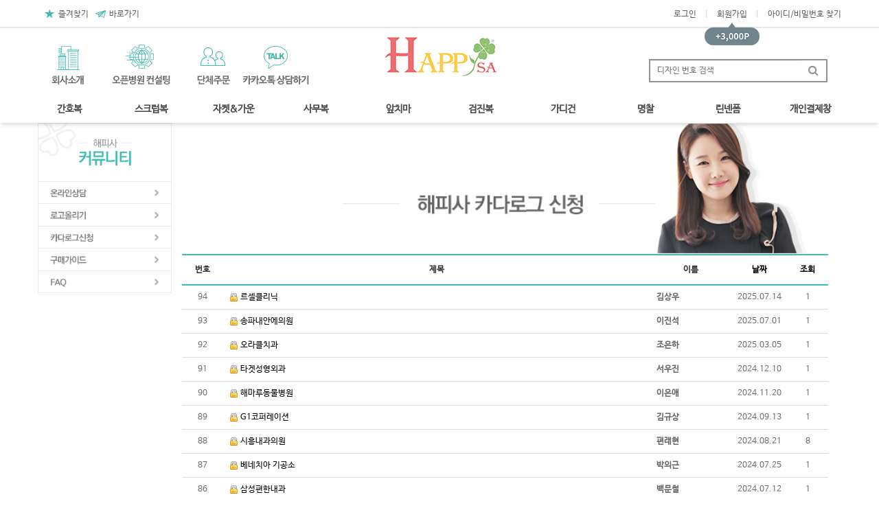

--- FILE ---
content_type: text/html; charset=utf-8
request_url: https://happysa.com/bbs/board.php?bo_table=M03_03
body_size: 78745
content:
<!doctype html>
<html lang="ko">
<head>
<meta charset="utf-8">
<meta name="naver-site-verification" content="a866ee0193b1ff6ec58dc66bb1b4c57d27e1b372"/>
<meta http-equiv="imagetoolbar" content="no">
<meta http-equiv="X-UA-Compatible" content="IE=edge,chrome=1">
<meta name="naver-site-verification" content="e87954f41ecf1912365a2c9ad4731617769a5a89" />
<meta name="description" content="병원유니폼 전문업체, 간호사복, 수술복, 의사가운, 환자복, 병원복, 사무복, 검진복, 유니폼 제조판매">
<link rel="canonical" href="https://happysa.com">
<meta property="og:type" content="website">
<meta property="og:title" content="해피사">
<meta property="og:description" content="병원유니폼 전문업체, 간호사복, 수술복, 의사가운, 환자복, 병원복, 사무복, 검진복, 유니폼 제조판매">
<meta property="og:image" content="/img/logo.jpg">
<meta property="og:url" content="https://happysa.com">
<link rel="shortcut icon" href="https://happysa.com/img/favicon.ico" type="image/x-icon">
<link rel="icon" href="https://happysa.com/img/favicon.ico" type="image/x-icon">
<meta name="title" content="카타로그 1 페이지 > 해피사" />
<meta name="publisher" content="해피사" />
<meta name="author" content="해피사" />
<meta name="robots" content="index,follow" />
<meta name="keywords" content="해피사" />
<meta name="description" content="병원유니폼 전문업체, 간호사복, 수술복, 의사가운, 환자복, 병원복, 사무복, 검진복, 유니폼 제조판매" />
<meta name="twitter:card" content="summary_large_image" />
<meta property="og:title" content="카타로그 1 페이지 > 해피사" />
<meta property="og:site_name" content="해피사" />
<meta property="og:author" content="해피사" />
<meta property="og:type" content="" />
<meta property="og:description" content="병원유니폼 전문업체, 간호사복, 수술복, 의사가운, 환자복, 병원복, 사무복, 검진복, 유니폼 제조판매" />
<meta property="og:url" content="http://happysa.com/bbs/board.php?bo_table=M03_03" />
<link rel="canonical" href="http://happysa.com/bbs/board.php?bo_table=M03_03" /><title>카타로그 1 페이지 > 해피사</title>
<link rel="stylesheet" type="text/css" href="https://happysa.com:443/css/common.css">
<link rel="stylesheet" href="https://happysa.com:443/css/default.css?ver=161101">

<link rel="stylesheet" href="https://happysa.com:443/thema/Miso-Basic4/assets/bs3/css/bootstrap.min.css" type="text/css" class="thema-mode">
<link rel="stylesheet" href="https://happysa.com:443/thema/Miso-Basic4/colorset/Basic-Box/colorset.css" type="text/css" class="thema-colorset">
<link rel="stylesheet" href="https://happysa.com:443/thema/Miso-Basic4/widget/basic-wing-right/widget.css" >
<link rel="stylesheet" href="https://happysa.com:443/skin/board/Basic-Board1/style.css" >
<link rel="stylesheet" href="https://happysa.com:443/skin/board/Basic-Board1/list/basic/list.css" >
<link rel="stylesheet" href="https://happysa.com:443/thema/Miso-Basic4/widget/miso-sidebar/widget.css" >
<link rel="stylesheet" href="https://happysa.com:443/css/apms.css?ver=161101">
<link rel="stylesheet" href="https://happysa.com:443/css/font-awesome/css/font-awesome.min.css?ver=161101">
<link rel="stylesheet" href="https://happysa.com:443/css/level/basic.css?ver=161101">
<!--[if lte IE 8]>
<script src="https://happysa.com:443/js/html5.js"></script>
<![endif]-->
<script>
// 자바스크립트에서 사용하는 전역변수 선언
var g5_url       = "https://happysa.com:443";
var g5_bbs_url   = "https://happysa.com:443/bbs";
var g5_shop_url   = "https://happysa.com:443/shop";
var g5_is_member = "";
var g5_is_admin  = "";
var g5_is_mobile = "";
var g5_bo_table  = "M03_03";
var g5_sca       = "";
var g5_pim       = "";
var g5_editor    = "";
var g5_responsive    = "1";
var g5_cookie_domain = "";
var g5_purl = "http://happysa.com/bbs/board.php?bo_table=M03_03";
</script>
<script src="https://happysa.com:443/js/jquery-1.11.3.min.js"></script>
<script src="https://happysa.com:443/js/jquery-migrate-1.2.1.min.js"></script>
<script src="https://happysa.com:443/lang/korean/lang.js?ver=161101"></script>
<script src="https://happysa.com:443/js/common.js?ver=161101"></script>
<script src="https://happysa.com:443/js/wrest.js?ver=161101"></script>
<script src="https://happysa.com:443/js/apms.js?ver=161101"></script>

<script src="https://happysa.com:443/plugin/apms/js/jquery.mobile.swipe.min.js"></script>
</head>
<body class="responsive is-pc">
<style>
		.at-container {max-width:1200px;}
	.no-responsive .wrapper, .no-responsive .at-container-wide { min-width:1200px; }
	.no-responsive .boxed.wrapper, .no-responsive .at-container { width:1200px; }
	.at-menu .nav-height { height:40px; line-height:40px !important; }
	.pc-menu, .pc-menu .nav-full-back, .pc-menu .nav-full-height { height:40px; }
	.pc-menu .nav-top.nav-float .menu-a, .pc-menu .nav-mega .menu-a { padding:0px 25px; }
	.pc-menu .nav-top.nav-float .sub-1div::before { left: 25px; }
	.pc-menu .nav-full-first, .pc-menu .nav-full-last, .pc-menu .nav-full.on .sub-1div { height: 200px; }
	.pc-menu .nav-full.on, .pc-menu .nav-full.on .at-container { height:240px; }
	.pc-menu .subm-w { width:170px; }
	.pc-menu .nav-content, .pc-menu .nav-cw { width:170px; }
	.pc-menu .nav-content-height { height:400px; }
	.pc-menu .nav-content .sub-content { width:860px; left:170px; }
	@media all and (min-width:1200px) {
		.responsive .boxed.wrapper { max-width:1200px; }
	}
</style>

<style>

.at-lnb ul > li::after {
	content : "|";
}
.at-lnb ul > li a{
	color:#646464;
}
.pc-menu .nav-top .sub-1dli.on .sub-1da, .pc-menu .nav-top .sub-1dli:hover .sub-1da {
	background:#3ebbb5;
	border-color:#3ebbb5;
}
.pc-menu .nav-top .sub-1div {
	border-color:#308a86;
}

.pc-menu .nav-top .sub-1div::before {
	content : none;
}

.at-go {display:block !important;}
</style>

<script>
$(document).ready(function() {
	$(".textarea").focus(function() {
		$(this).text("");
	});
	$(".textarea").focusout(function() {
		$(this).text("1:1상담이 가능합니다.           무엇을 도와드릴까요?");
	});
});
</script>


<style>
@media (max-width:2530px) {
	.aaa {left:450px !important;}
}
@media (max-width:2449px) {
	.aaa {left:400px !important;}
}
@media (max-width:2360px) {
	.aaa {left:350px !important;}
}
@media (max-width:2245px) {
	.aaa {left:300px !important;}
}
@media (max-width:2148px) {
	.aaa {left:250px !important;}
}
@media (max-width:2048px) {
	.aaa {left:200px !important;}
}
@media (max-width:1951px) {
	.aaa {left:150px !important;}
}
@media (max-width:1834px) {
	.aaa {left:100px !important;}
}
@media (max-width:1742px) {
	.aaa {left:50px !important;}
}
@media (max-width:1655px) {
	.aaa {left:30px !important;}
}
@media (max-width:1611px) {
	.aaa {display:none !important;}
}

@media (max-width:1539px) {
	.bbb {display:none !important;}
}
.item-icon {text-align:right !important; width:100%;}
</style>

<script>
$(document).ready(function() {
	$(".asdasdasd:eq(0)").addClass("asdasdasd1");
});
</script>
	<!-- 2018-09-11 추가 -->
<style type="text/css">
	.at-menu .nav-height{
		height:auto !important;
		line-height:15px !important;
	}
	.pc-menu .nav-top.nav-both .menu-a{
		border-right:0 !important;
		margin-bottom:9px;
		background:#fff !important;
		color:#4a4a4a !important;
	}
</style>
<!-- 좌측 실시간 상담 fixed 메뉴 -->
<!-- <div style="z-index:9999; position:fixed; left:480px; top:63%; background:url('/img/sns.jpg'); left-top no-repeat; background-size:100% 100%; width:150px; height:175px;" class="aaa hidden-sm hidden-xs">
	<form action="" method="" style="margin-top:30px; padding:0 5px; font-size:11px; color:#666666; font-weight:bold;">
		<textarea style="width:140px; border:0px; solid #fff;" class="textarea" id="textarea" required  onfocus="focusFunction()">
1:1상담이 가능합니다.
무엇을 도와드릴까요?
		</textarea>
		<input type="submit" value="보내기" style="background:#3ebbb5; color:#fff; border:0px solid #fff; padding:3px 10px; font-size:12px; margin-top:55px; margin-left:87px;">
	</form>
</div> -->

<!-- 우측 fixed 메뉴 -->
<div class="hidden-sm hidden-xs bbb" style="z-index:9999; position:fixed; right:0; top:0; width:150px; height:100%; border-left:1px solid #eaeaea; background:#fff; display:none;">
	<div><a href="/shop/list.php?ca_id=c01010"><img src="/img/fsfs11.jpg"></a></div>
	<div><a href="/bbs/board.php?bo_table=M03_01"><img src="/img/fix3.jpg"></a></div>
	<div><a href="/bbs/board.php?bo_table=M03_02"><img src="/img/fix2.jpg"></a></div>
	<div><a href="/bbs/board.php?bo_table=M03_03"><img src="/img/fix4.jpg"></a></div>
	<div><a href=""><img src="/img/fix5.jpg"></a></div>
	<div><a href="/bbs/board.php?bo_table=M03_05"><img src="/img/fix6.jpg"></a></div>
</div>


<div class="at-html">
	<div id="thema_wrapper" class="wrapper  ko">
		<header class="at-header">
			<!-- LNB -->
			<aside class="hidden-sm hidden-xs at-lnb" style=" border-bottom:2px solid #e6e6e6;">
				
				<div class="at-container" style="padding:0; padding-bottom:7px;">
					<!-- LNB Left -->
					<div class="pull-left" style="margin-left:30px;">
                            <ul>
							<li style="position:relative;"><a href="javascript:;" id="favorite"><img src="/img/main_img1.jpg" style="position:absolute; top:2px; left:-5px;"><font>즐겨찾기</font></a></li>
							<li style="position:relative;"><a href="javascript:;" id="favorite"><img src="/img/main_img2.jpg" style="position:absolute; top:2px; left:-5px;"><font>바로가기</font></a></li>
						</ul>
						
					</div>
					<!-- LNB Right -->
					<div class="pull-right">
						<ul>
															<li><a href="https://happysa.com:443/bbs/login.php?url=%2Fbbs%2Fboard.php%3Fbo_table%3DM03_03" onclick="sidebar_open('sidebar-user'); return false;">로그인</a></li>
								<li style="position:relative;">
									<a href="https://happysa.com:443/bbs/register.php">회원가입</a>
									<div class="reg_icon">
										<img src="https://happysa.com:443/img/point_img.png" alt="" />
									</div>
								</li>
								<li><a href="https://happysa.com:443/bbs/password_lost.php" class="win_password_lost">아이디/비밀번호 찾기	</a></li>
																																										</ul>
					</div>
					<div class="clearfix"></div>
				</div>
			</aside>

			<!-- PC Header -->
			<div class="pc-header" style="padding:0;">
				<div class="at-container" style="background:none;">
					<div class="col-lg-5 col-md-5" style="height:83px;">
						<div style="float:left;">
							<div style="float:left;"><a href="/bbs/page.php?hid=M01_01"><img src="/img/logoleft1.jpg" class="img-responsive"></a></div>
							<div style="float:left;"><a href="/bbs/board.php?bo_table=M02_01"><img src="/img/logoleft2.jpg" class="img-responsive"></a></div>
							<div style="float:left;"><a href="/bbs/board.php?bo_table=M04_01"><img src="/img/logoleft3.jpg" class="img-responsive"></a></div>
							<div style="float:left;"><a href="http://pf.kakao.com/_RkAgj" target="_blank"><img src="/img/logoleft4.jpg" class="img-responsive"></a></div><!-- 221222 유지보수 추가 -->
						</div>
					</div>
					<div class="col-lg-3 col-md-3" style="height:83px; padding-left:0;">
						<a href="https://happysa.com:443"><img src="/img/logo.jpg" style="margin-right:80px;"></a>
					</div>
					<div class="col-lg-4 col-md-4" style="height:83px; text-align:right;">
							<div class="header-search">
								<form name="tsearch" style="border:0px solid #fff;" method="get" onsubmit="return tsearch_submit(this);" role="form" class="form">
								<input type="hidden" name="url"	value="https://happysa.com:443/shop/search.php">
									<div class="input-group input-group-sm" style="border:2px solid #929292; margin-top:45px;">
										<input placeholder="디자인 번호 검색" type="text" name="stx" class="form-control input-sm" value="" style="border:0px solid #929292; box-sizing:border-box;">
										<span class="input-group-btn">
											<button type="submit" style="background:#fff !important;" class="btn btn-sm"><i class="fa fa-search fa-lg" style="color:#929292;"></i></button>
										</span>
									</div>
								</form>
							</div>
					</div>
					<!-- PC Search -->
					
					<div class="clearfix"></div>
				</div>
			</div>

			<!-- Mobile Header -->
			<div class="m-header" style="display:none;">
				<div class="at-container">
					<div class="header-wrap">
						<div class="header-icon">
							<a href="javascript:;" onclick="sidebar_open('sidebar-user');">
								<i class="fa fa-user"></i>
							</a>
						</div>
						<div class="header-logo en">
							<!-- Mobile Logo -->
							<a href="https://happysa.com:443">
								<img src="/img/logo.png" style="width: 237px; height:68px;" title="">
							</a>
						</div>
						<div class="header-icon">
							<a href="javascript:;" onclick="sidebar_open('sidebar-search');">
								<i class="fa fa-search"></i>
							</a>
						</div>
					</div>
					<div class="clearfix"></div>
				</div>
			</div>
		</header>

		<div class="at-wrapper">
			<!-- Menu -->
			<nav class="at-menu">
				<!-- PC Menu -->
				<div class="pc-menu" style="background:#fff;"><!--style="background:#3ebbb5;height:80px;"-->
					<!-- Menu Button & Right Icon Menu -->
					<div class="at-container">
						<div class="nav-right nav-rw nav-height"  style="display:none;">
							<ul style="display:none;">
																	<li class="nav-show" style="display:none;">
										<a href="https://happysa.com:443/shop/cart.php" onclick="sidebar_open('sidebar-cart'); return false;" data-original-title="<nobr>쇼핑</nobr>" data-toggle="tooltip" data-placement="top" data-html="true"> 
											<i class="fa fa-shopping-bag"></i>
																					</a>
									</li>
																<li style="display:none;">
									<a href="javascript:;" onclick="sidebar_open('sidebar-response');" data-original-title="<nobr>알림</nobr>" data-toggle="tooltip" data-placement="top" data-html="true">
										<i class="fa fa-bell"></i>
										<span class="label bg-orangered en" style="display:none;">
											<span class="msgCount">0</span>
										</span>
									</a>
								</li>
								<li style="display:none;">
									<a href="javascript:;" onclick="sidebar_open('sidebar-search');" data-original-title="<nobr>검색</nobr>" data-toggle="tooltip" data-placement="top" data-html="true">
										<i class="fa fa-search"></i>
									</a>
								</li>
								<li style="display:none;" class="menu-all-icon" data-original-title="<nobr>전체메뉴</nobr>" data-toggle="tooltip" data-placement="top" data-html="true">
									<a href="javascript:;" data-toggle="collapse" data-target="#menu-all">
										<i class="fa fa-th"></i>
									</a>
								</li>
							</ul>
							<div class="clearfix"></div>
						</div>
					</div>
					

<style>
		.pc-menu .nav-both .menu-a {
			background:#3ebbb5;
			box-sizing:border-box;
			/* height:80px !important; */
		}
		.pc-menu .nav-both .menu-li:hover .menu-a, .pc-menu .nav-both .menu-li.on .menu-a {
			background:#3ebbb5;
		}
		.pc-menu .nav-top.nav-both .menu-a {
			border-right:1px solid #fff;
		}
		.menu-li:first-child .menu-a {
			border-left:1px solid #fff;
		}
</style>
	<div class="nav-visible">
		<div class="at-container">
			<div class="nav-top nav-both nav-slide">
				<ul class="menu-ul">
													<li class="menu-li off">
						<a class="menu-a nav-height" href="https://happysa.com:443/shop/list.php?ca_id=10">
							간호복													</a>
													<div class="sub-slide sub-1div">
								<ul class="sub-1dul">
								
									
									<li class="sub-1dli off">
										<a href="https://happysa.com:443/shop/list.php?ca_id=1010" class="sub-1da">
											상의																					</a>
																			</li>
								
									
									<li class="sub-1dli off">
										<a href="https://happysa.com:443/shop/list.php?ca_id=1020" class="sub-1da">
											하의																					</a>
																			</li>
																</ul>
							</div>
											</li>
									<li class="menu-li off">
						<a class="menu-a nav-height" href="https://happysa.com:443/shop/list.php?ca_id=20">
							스크럽복													</a>
													<div class="sub-slide sub-1div">
								<ul class="sub-1dul">
								
									
									<li class="sub-1dli off">
										<a href="https://happysa.com:443/shop/list.php?ca_id=2010" class="sub-1da">
											남성 디자인 바로가기																					</a>
																			</li>
								
									
									<li class="sub-1dli off">
										<a href="https://happysa.com:443/shop/list.php?ca_id=2020" class="sub-1da">
											여성 디자인 바로가기																					</a>
																			</li>
								
									
									<li class="sub-1dli off">
										<a href="https://happysa.com:443/shop/list.php?ca_id=2030" class="sub-1da">
											남자 하의																					</a>
																			</li>
								
									
									<li class="sub-1dli off">
										<a href="https://happysa.com:443/shop/list.php?ca_id=2050" class="sub-1da">
											여자 하의																					</a>
																			</li>
																</ul>
							</div>
											</li>
									<li class="menu-li off">
						<a class="menu-a nav-height" href="https://happysa.com:443/shop/list.php?ca_id=30">
							자켓&가운													</a>
													<div class="sub-slide sub-1div">
								<ul class="sub-1dul">
								
									
									<li class="sub-1dli off">
										<a href="https://happysa.com:443/shop/list.php?ca_id=3010" class="sub-1da">
											남성 자켓																					</a>
																			</li>
								
									
									<li class="sub-1dli off">
										<a href="https://happysa.com:443/shop/list.php?ca_id=3020" class="sub-1da">
											여성 자켓																					</a>
																			</li>
								
									
									<li class="sub-1dli off">
										<a href="https://happysa.com:443/shop/list.php?ca_id=3040" class="sub-1da">
											오픈 가운(남성)																					</a>
																			</li>
								
									
									<li class="sub-1dli off">
										<a href="https://happysa.com:443/shop/list.php?ca_id=3050" class="sub-1da">
											오픈 가운(여성)																					</a>
																			</li>
																</ul>
							</div>
											</li>
									<li class="menu-li off">
						<a class="menu-a nav-height" href="https://happysa.com:443/shop/list.php?ca_id=40">
							사무복													</a>
													<div class="sub-slide sub-1div">
								<ul class="sub-1dul">
								
									
									<li class="sub-1dli off">
										<a href="https://happysa.com:443/shop/list.php?ca_id=4020" class="sub-1da">
											사무복 상의																					</a>
																			</li>
								
									
									<li class="sub-1dli off">
										<a href="https://happysa.com:443/shop/list.php?ca_id=4030" class="sub-1da">
											사무복 하의																					</a>
																			</li>
																</ul>
							</div>
											</li>
									<li class="menu-li off">
						<a class="menu-a nav-height" href="https://happysa.com:443/shop/list.php?ca_id=50">
							앞치마													</a>
											</li>
									<li class="menu-li off">
						<a class="menu-a nav-height" href="https://happysa.com:443/shop/list.php?ca_id=60">
							검진복													</a>
											</li>
									<li class="menu-li off">
						<a class="menu-a nav-height" href="https://happysa.com:443/shop/list.php?ca_id=70">
							가디건													</a>
											</li>
									<li class="menu-li off">
						<a class="menu-a nav-height" href="https://happysa.com:443/shop/list.php?ca_id=d0">
							명찰													</a>
											</li>
									<li class="menu-li off">
						<a class="menu-a nav-height" href="https://happysa.com:443/shop/list.php?ca_id=a0">
							린넨폼													</a>
											</li>
									<li class="menu-li off">
						<a class="menu-a nav-height" href="/shop/personalpay.php">
							개인결제창													</a>
											</li>
								<!-- 우측공간 확보용 -->
				</ul>
			</div><!-- .nav-top -->
		</div>	<!-- .nav-container -->
	</div><!-- .nav-visible -->

					<div class="clearfix"></div>
					<div class="nav-back"></div>
					
				</div><!-- .pc-menu -->

				<!-- PC All Menu -->
				<div class="pc-menu-all">
					<div id="menu-all" class="collapse">
						<div class="at-container table-responsive">
							<table class="table">
							<tr>
															<td class="off">
									<a class="menu-a" href="https://happysa.com:443/shop/list.php?ca_id=10">
										간호복																			</a>
																			<div class="sub-1div">
											<ul class="sub-1dul">
											
												
												<li class="sub-1dli off">
													<a href="https://happysa.com:443/shop/list.php?ca_id=1010" class="sub-1da">
														상의																											</a>
												</li>
											
												
												<li class="sub-1dli off">
													<a href="https://happysa.com:443/shop/list.php?ca_id=1020" class="sub-1da">
														하의																											</a>
												</li>
																						</ul>
										</div>
																	</td>
															<td class="off">
									<a class="menu-a" href="https://happysa.com:443/shop/list.php?ca_id=20">
										스크럽복																			</a>
																			<div class="sub-1div">
											<ul class="sub-1dul">
											
												
												<li class="sub-1dli off">
													<a href="https://happysa.com:443/shop/list.php?ca_id=2010" class="sub-1da">
														남성 디자인 바로가기																											</a>
												</li>
											
												
												<li class="sub-1dli off">
													<a href="https://happysa.com:443/shop/list.php?ca_id=2020" class="sub-1da">
														여성 디자인 바로가기																											</a>
												</li>
											
												
												<li class="sub-1dli off">
													<a href="https://happysa.com:443/shop/list.php?ca_id=2030" class="sub-1da">
														남자 하의																											</a>
												</li>
											
												
												<li class="sub-1dli off">
													<a href="https://happysa.com:443/shop/list.php?ca_id=2050" class="sub-1da">
														여자 하의																											</a>
												</li>
																						</ul>
										</div>
																	</td>
															<td class="off">
									<a class="menu-a" href="https://happysa.com:443/shop/list.php?ca_id=30">
										자켓&가운																			</a>
																			<div class="sub-1div">
											<ul class="sub-1dul">
											
												
												<li class="sub-1dli off">
													<a href="https://happysa.com:443/shop/list.php?ca_id=3010" class="sub-1da">
														남성 자켓																											</a>
												</li>
											
												
												<li class="sub-1dli off">
													<a href="https://happysa.com:443/shop/list.php?ca_id=3020" class="sub-1da">
														여성 자켓																											</a>
												</li>
											
												
												<li class="sub-1dli off">
													<a href="https://happysa.com:443/shop/list.php?ca_id=3040" class="sub-1da">
														오픈 가운(남성)																											</a>
												</li>
											
												
												<li class="sub-1dli off">
													<a href="https://happysa.com:443/shop/list.php?ca_id=3050" class="sub-1da">
														오픈 가운(여성)																											</a>
												</li>
																						</ul>
										</div>
																	</td>
															<td class="off">
									<a class="menu-a" href="https://happysa.com:443/shop/list.php?ca_id=40">
										사무복																			</a>
																			<div class="sub-1div">
											<ul class="sub-1dul">
											
												
												<li class="sub-1dli off">
													<a href="https://happysa.com:443/shop/list.php?ca_id=4020" class="sub-1da">
														사무복 상의																											</a>
												</li>
											
												
												<li class="sub-1dli off">
													<a href="https://happysa.com:443/shop/list.php?ca_id=4030" class="sub-1da">
														사무복 하의																											</a>
												</li>
																						</ul>
										</div>
																	</td>
															<td class="off">
									<a class="menu-a" href="https://happysa.com:443/shop/list.php?ca_id=50">
										앞치마																			</a>
																	</td>
															<td class="off">
									<a class="menu-a" href="https://happysa.com:443/shop/list.php?ca_id=60">
										검진복																			</a>
																	</td>
															<td class="off">
									<a class="menu-a" href="https://happysa.com:443/shop/list.php?ca_id=70">
										가디건																			</a>
																	</td>
															<td class="off">
									<a class="menu-a" href="https://happysa.com:443/shop/list.php?ca_id=d0">
										명찰																			</a>
																	</td>
															<td class="off">
									<a class="menu-a" href="https://happysa.com:443/shop/list.php?ca_id=a0">
										린넨폼																			</a>
																	</td>
															<td class="off">
									<a class="menu-a" href="/shop/personalpay.php">
										개인결제창																			</a>
																	</td>
														</tr>
							</table>
							<div class="menu-all-btn">
								<div class="btn-group">
									<a class="btn btn-lightgray" href="https://happysa.com:443"><i class="fa fa-home"></i></a>
									<a href="javascript:;" class="btn btn-lightgray" data-toggle="collapse" data-target="#menu-all"><i class="fa fa-times"></i></a>
								</div>
							</div>
						</div>
					</div>
				</div><!-- .pc-menu-all -->

				<!-- Mobile Menu -->
				<div class="m-menu">
					<style>
.m-menu .m-nav ul li.active a {font-weight:none;}
.m_li {float:left; padding:0 5px; font-size:9px;}
.m_li span {color:#eaeaea;}
</style>
<div class="m-wrap">

	<div class="hidden-lg hidden-md" style="padding:0; margin:0;">
		<ul style="padding:0; margin:0; list-style:none; float:right;">	
						<li class="m_li"><a href="https://happysa.com:443/bbs/login.php?url=%2Fbbs%2Fboard.php%3Fbo_table%3DM03_03" onclick="sidebar_open('sidebar-user'); return false;">로그인 <span>|</span></a></li>
			<li class="m_li"><a href="">&nbsp;회원가입</a></li>			
					</ul>
	</div>
	
	<div class="hidden-lg hidden-md" style="padding:0; margin:0; height:86px;">
		<div style="padding:0; margin:0;" class="col-sm-4 col-xs-4">
			<a href="https://happysa.com:443"><img src="/img/m-logo.jpg" width="100px" style="margin-top:25px; margin-left:15px;"></a>
		</div>
		<div class="col-sm-1 col-xs-1"></div>
		<div style="padding:0; margin:0;" class="col-sm-7 col-xs-7">
			<div style="padding:0; margin:0;" class="col-sm-12 col-xs-12">
				<div class="header-search" style="line-height:0;">
					<form name="tsearch" style="border:0px solid #fff; width:80%; float:right; line-height:0px;" method="get" onsubmit="return tsearch_submit(this);" role="form" class="form">
						<input type="hidden" name="url"	value="https://happysa.com:443/shop/search.php" style="height:10px;">
							<div class="input-group input-group-sm" style="border:2px solid #929292; margin-top:5%; margin-right:3%;">
								<input placeholder="디자인 번호 검색" type="text" name="stx" class="form-control input-sm" value="" style="border:0px solid #929292; box-sizing:border-box;">
								<span class="input-group-btn">
									<button type="submit" style="background:#fff !important;" class="btn btn-sm"><i class="fa fa-search fa-lg" style="color:#929292;"></i></button>
								</span>
							</div>
					</form>
				</div>
			</div>
			<style>
			@media (max-width:480px) {
				.fontdown a {font-size:9px !important; padding:0 2% !important;}
			}
			</style>
			<div style="padding:0; margin:0; margin-top:5px; margin-left:18%;" class="col-sm-12 col-xs-12">
				<span class="fontdown"><a href="" style="color:#666666; font-weight:bold; padding:0 0.5%; font-size:11px;">회사소개</a></span>
				<span class="fontdown"><a href="" style="color:#666666; font-weight:bold; padding:0 0.5%; font-size:11px;">오픈병원 컨설팅</a></span>
				<span class="fontdown"><a href="" style="color:#666666; font-weight:bold; padding:0 0.5%; font-size:11px;">단체주문</a></span>
			</div>
		</div>
	</div>

	<div class="clearfix"></div>

	<div class="at-container"><!--background:#3ebbb5;-->
		<div class="m-table en">
			<div class="m-icon" style="border:0px; solid #fff;">
				<a href="javascript:;" style="color:#4a4a4a;" onclick="sidebar_open('sidebar-menu');"><i class="fa fa-bars"></i></a>
			</div>
							
						<div class="m-list" style="border:0px; solid #fff;">
				<div class="m-nav" id="mobile_nav">
					<ul class="clearfix">
					
											<li>
							<a  style="color:##4a4a4a;" href="https://happysa.com:443/shop/list.php?ca_id=10">
								간호복															</a>
						</li>
											<li>
							<a  style="color:##4a4a4a;" href="https://happysa.com:443/shop/list.php?ca_id=20">
								스크럽복															</a>
						</li>
											<li>
							<a  style="color:##4a4a4a;" href="https://happysa.com:443/shop/list.php?ca_id=30">
								자켓&가운															</a>
						</li>
											<li>
							<a  style="color:##4a4a4a;" href="https://happysa.com:443/shop/list.php?ca_id=40">
								사무복															</a>
						</li>
											<li>
							<a  style="color:##4a4a4a;" href="https://happysa.com:443/shop/list.php?ca_id=50">
								앞치마															</a>
						</li>
											<li>
							<a  style="color:##4a4a4a;" href="https://happysa.com:443/shop/list.php?ca_id=60">
								검진복															</a>
						</li>
											<li>
							<a  style="color:##4a4a4a;" href="https://happysa.com:443/shop/list.php?ca_id=70">
								가디건															</a>
						</li>
											<li>
							<a  style="color:##4a4a4a;" href="https://happysa.com:443/shop/list.php?ca_id=d0">
								명찰															</a>
						</li>
											<li>
							<a  style="color:##4a4a4a;" href="https://happysa.com:443/shop/list.php?ca_id=a0">
								린넨폼															</a>
						</li>
											<li>
							<a  style="color:##4a4a4a;" href="/shop/personalpay.php">
								개인결제창															</a>
						</li>
										</ul>
				</div>
			</div>
							
						
		</div>
	</div>
</div>

<div class="clearfix"></div>

				</div><!-- .m-menu -->
			</nav><!-- .at-menu -->
			<div class="clearfix"></div>
			
			
<style>
	.wing-wrap { position:relative; overflow:visible !important;}
	.wing-wrap img { display:block; max-width:100%; }
	.wing-left { position:absolute; width:160px; left:-170px; top:20px; }
	.wing-right { position:absolute; width:160px; right:-170px; top:20px; }
	.boxed .wing-left { left:-180px; }
	.boxed .wing-right { right:-180px; }
</style>
			
<style>
/* @media (max-width:2520px) {
  #stv_list {right:18% !important;}
}
@media (max-width:2381px) {
  #stv_list {right:17% !important;}
}
@media (max-width:2314px) {
  #stv_list {right:16% !important;}
}
@media (max-width:2241px) {
  #stv_list {right:15% !important;}
}
@media (max-width:2169px) {
  #stv_list {right:14% !important;}
}
@media (max-width:2114px) {
  #stv_list {right:13% !important;}
}
@media (max-width:2057px) {
  #stv_list {right:12% !important;}
}
@media (max-width:1994px) {
  #stv_list {right:11% !important;}
}
@media (max-width:1959px) {
  #stv_list {right:10% !important;}
}
@media (max-width:1912px) {
  #stv_list {right:9% !important;}
}
@media (max-width:1850px) {
  #stv_list {right:8% !important;}
}
@media (max-width:1805px) {
  #stv_list {right:7% !important;}
}
@media (max-width:1768px) {
  #stv_list {right:6% !important;}
}
@media (max-width:1731px) {
  #stv_list {right:5% !important;}
}
@media (max-width:1687px) {
  #stv_list {right:4% !important;}
}
@media (max-width:1649px) {
  #stv_list {right:3% !important;}
}
@media (max-width:1615px) {
  #stv_list {right:2% !important;}
}
@media (max-width:1581px) {
  #stv_list {right:1% !important;}
}
@media (max-width:1548px) {
  #stv_list {right:0% !important;}
}
@media (max-width:1521px) {
  #stv_list {display:none;}
} */

@media (max-width:1500px){
	.at-wing-right{display:none;}
}
</style>

<div class="at-wing-right hidden-xs hidden-sm" style="background:red; width:150px; padding:0;">
	

	<div class="container" style="padding:0;">
		<!-- 오늘 본 상품 시작 { -->
		<aside id="stv">
			<div id="stv_list" style="box-sizing:border-box; position:fixed !important; width:148px; overflow:hidden; right:0; top:1.5%; z-index:9999;">
				<div><a href="/shop/list.php?ca_id=c01010"><img src="/img/fsfs11.jpg"></a></div>
				<div><a href="/bbs/board.php?bo_table=M03_01"><img src="/img/fix3.jpg"></a></div>
				<div><a href="/bbs/board.php?bo_table=M03_02"><img src="/img/fix2.jpg"></a></div>
				<div><a href="/bbs/board.php?bo_table=M03_03"><img src="/img/fix4.jpg"></a></div>
				<div><a href=""><img src="/img/fix5.jpg"></a></div>
				<div><a href="/bbs/board.php?bo_table=M03_05"><img src="/img/fix6.jpg"></a></div>
				<h2 style="width:100%;">
					오늘 본 상품
					<span id="stv_pg"></span>
				</h2>

				
				<p>없음</p>

				
				<ul id="stv_nb">
									</ul>
				<div style="margin-top:5px;"><img src="/img/number.jpg"></div>
				
				<div class="kakao_icon hidden-xs hidden-sm"><a href="http://pf.kakao.com/_RkAgj" target="_blank"><img src="/img/kakao.png"></a></div>
				
			</div>
			<!-- <div class="kakao_icon hidden-md hidden-lg"><a href="http://pf.kakao.com/_RkAgj" target="_blank"><img src="/img/kakao.png"></a></div> -->
		</aside>
	
		<!-- } 오늘 본 상품 끝 -->
	</div>
</div>
			<div class="at-body">
									<div class="at-container">
											<div class="at-content">
									
<section class="board-list"> 
	
	
		<style>
	@media (max-width:991px) {
		.list-wrap {width:100% !important;}
	}
	</style>
	<div class="col-lg-2 col-md-2 hidden-sm hidden-xs" style="padding:0; margin:0;">
		<div style="padding:0; margin:0;"><img src="/img/M03.jpg" width="100%"></div>
		<div style="padding:0; margin:0;"><a href="/bbs/board.php?bo_table=M03_01"><img src="/img/M03_01.jpg" width="100%"></a></div>
		<div style="padding:0; margin:0;"><a href="/bbs/board.php?bo_table=M03_02"><img src="/img/M03_02.jpg" width="100%"></a></div>
		<div style="padding:0; margin:0;"><a href="/bbs/board.php?bo_table=M03_03"><img src="/img/mmm.jpg" width="100%"></a></div>
		<div style="padding:0; margin:0;"><a href=""><img src="/img/M03_04.jpg" width="100%"></a></div>
		<div style="padding:0; margin:0;"><a href="/bbs/board.php?bo_table=M03_05"><img src="/img/M03_05.jpg" width="100%"></a></div>
	</div>
	
	<style>
		.border-black, i.border-black, img.border-black {border-color:#3ebbb5; border-bottom:2px solid #3ebbb5;}
	</style>

	<div class="list-wrap col-lg-10 col-md-10 paddingleft" style="width:83%;">
		<div style="padding:0; padding-left:10px; margin:0;">
																<div style="padding:0; margin:0;" class="hidden-lg hidden-md"><img src="/img/M_M03.jpg" width="100%"></div>
				<style>
				@media (max-width:991px) {
				.responsive .at-body .at-container , .list-wrap {padding:0 !important;}
				}
				</style>
				<div class="clearfix"></div>

				<div class="hidden-lg hidden-md col-sm-12 col-xs-12" style="font-size:10px; padding:0; margin:0; box-sizing:border-box; border:1px solid #b0b0b0; border-left:0; border-right:0;">
					<a href="/bbs/board.php?bo_table=M03_01" style="color:#8f9090;">
						<div style="float:left; font-weight:bold; width:20%; text-align:center; padding:10px 0; margin:0; box-sizing:border-box; border-right:1px solid #b0b0b0;">
							온라인상담
						</div>
					</a>
					<a href="/bbs/board.php?bo_table=M03_02" style="color:#8f9090;">
						<div style="float:left; font-weight:bold; width:20%; text-align:center; padding:10px 0; margin:0; box-sizing:border-box; border-right:1px solid #b0b0b0;">
							로고올리기
						</div>
					</a>
					<a href="/bbs/board.php?bo_table=M03_03" style="color:#8f9090;">
						<div style="float:left; font-weight:bold; width:20%; text-align:center; padding:10px 0; margin:0; box-sizing:border-box; border-right:1px solid #b0b0b0;">
							카다로그신청
						</div>
					</a>
					<a href="" style="color:#8f9090;">
						<div style="float:left; font-weight:bold; width:20%; text-align:center; padding:10px 0; margin:0; box-sizing:border-box; border-right:1px solid #b0b0b0;">
							구매가이드
						</div>
					</a>
					<a href="/bbs/board.php?bo_table=M03_05" style="color:#8f9090;">
						<div style="float:left; font-weight:bold; width:20%; text-align:center; padding:10px 0; margin:0;">
							FAQ
						</div>
					</a>
				</div>
				<div style="padding:0; margin:0;" class="hidden-lg hidden-md">
					<img src="/img/M_M03_03_01.jpg" width="100%">
				</div>

				<div class="clearfix"></div>
				<div style="padding:0; margin:0;" class="hidden-sm hidden-xs"><img src="/img/M03_01_03.jpg" width="100%"></div>
									
		</div>
		<form name="fboardlist" id="fboardlist" action="./board_list_update.php" onsubmit="return fboardlist_submit(this);" method="post" role="form" class="form">
			<input type="hidden" name="bo_table" value="M03_03">
			<input type="hidden" name="sfl" value="">
			<input type="hidden" name="stx" value="">
			<input type="hidden" name="spt" value="">
			<input type="hidden" name="sca" value="">
			<input type="hidden" name="sst" value="wr_num, wr_reply">
			<input type="hidden" name="sod" value="">
			<input type="hidden" name="page" value="1">
			<input type="hidden" name="sw" value="">
			<div class="list-board">
	<div class="list-head div-head border-black">
							<span class="wr-num hidden-xs">번호</span>
						<span class="wr-subject">제목</span>
					<span class="wr-name hidden-xs">이름</span>
							<span class="wr-date hidden-xs"><a href="/bbs/board.php?bo_table=M03_03&amp;sop=and&amp;sst=wr_datetime&amp;sod=desc&amp;sfl=&amp;stx=&amp;sca=&amp;page=1">날짜</a></span>
							<span class="wr-hit hidden-xs"><a href="/bbs/board.php?bo_table=M03_03&amp;sop=and&amp;sst=wr_hit&amp;sod=desc&amp;sfl=&amp;stx=&amp;sca=&amp;page=1">조회</a></span>
															</div>
	<ul id="list-body" class="list-body">
		<li class="list-item">
							<div class="wr-num hidden-xs">94</div>
						<div class="wr-subject">
			<a href="https://happysa.com:443/bbs/board.php?bo_table=M03_03&amp;wr_id=15524" class="item-subject">
																<span class="wr-icon wr-secret"></span>				르셀클리닉							</a>
							<div class="item-details text-muted font-12 visible-xs ellipsis">
											<span><span class="sv_member">김상우</span></span>
															<span><i class="fa fa-eye"></i> 1</span>
																									<span>
						<i class="fa fa-clock-o"></i>
						2025.07.14					</span>
				</div>
					</div>
					<div class="wr-name hidden-xs">
				<span class="sv_member">김상우</span>			</div>
							<div class="wr-date hidden-xs">
				2025.07.14			</div>
							<div class="wr-hit hidden-xs">
				1			</div>
															</li>
	<li class="list-item">
							<div class="wr-num hidden-xs">93</div>
						<div class="wr-subject">
			<a href="https://happysa.com:443/bbs/board.php?bo_table=M03_03&amp;wr_id=15523" class="item-subject">
																<span class="wr-icon wr-secret"></span>				송파내안에의원							</a>
							<div class="item-details text-muted font-12 visible-xs ellipsis">
											<span><span class="sv_member">이진석</span></span>
															<span><i class="fa fa-eye"></i> 1</span>
																									<span>
						<i class="fa fa-clock-o"></i>
						2025.07.01					</span>
				</div>
					</div>
					<div class="wr-name hidden-xs">
				<span class="sv_member">이진석</span>			</div>
							<div class="wr-date hidden-xs">
				2025.07.01			</div>
							<div class="wr-hit hidden-xs">
				1			</div>
															</li>
	<li class="list-item">
							<div class="wr-num hidden-xs">92</div>
						<div class="wr-subject">
			<a href="https://happysa.com:443/bbs/board.php?bo_table=M03_03&amp;wr_id=15522" class="item-subject">
																<span class="wr-icon wr-secret"></span>				오라클치과							</a>
							<div class="item-details text-muted font-12 visible-xs ellipsis">
											<span><span class="sv_member">조은하</span></span>
															<span><i class="fa fa-eye"></i> 1</span>
																									<span>
						<i class="fa fa-clock-o"></i>
						2025.03.05					</span>
				</div>
					</div>
					<div class="wr-name hidden-xs">
				<span class="sv_member">조은하</span>			</div>
							<div class="wr-date hidden-xs">
				2025.03.05			</div>
							<div class="wr-hit hidden-xs">
				1			</div>
															</li>
	<li class="list-item">
							<div class="wr-num hidden-xs">91</div>
						<div class="wr-subject">
			<a href="https://happysa.com:443/bbs/board.php?bo_table=M03_03&amp;wr_id=15519" class="item-subject">
																<span class="wr-icon wr-secret"></span>				타겟성형외과							</a>
							<div class="item-details text-muted font-12 visible-xs ellipsis">
											<span><span class="sv_member">서우진</span></span>
															<span><i class="fa fa-eye"></i> 1</span>
																									<span>
						<i class="fa fa-clock-o"></i>
						2024.12.10					</span>
				</div>
					</div>
					<div class="wr-name hidden-xs">
				<span class="sv_member">서우진</span>			</div>
							<div class="wr-date hidden-xs">
				2024.12.10			</div>
							<div class="wr-hit hidden-xs">
				1			</div>
															</li>
	<li class="list-item">
							<div class="wr-num hidden-xs">90</div>
						<div class="wr-subject">
			<a href="https://happysa.com:443/bbs/board.php?bo_table=M03_03&amp;wr_id=15518" class="item-subject">
																<span class="wr-icon wr-secret"></span>				해마루동물병원							</a>
							<div class="item-details text-muted font-12 visible-xs ellipsis">
											<span><span class="sv_member">이은애</span></span>
															<span><i class="fa fa-eye"></i> 1</span>
																									<span>
						<i class="fa fa-clock-o"></i>
						2024.11.20					</span>
				</div>
					</div>
					<div class="wr-name hidden-xs">
				<span class="sv_member">이은애</span>			</div>
							<div class="wr-date hidden-xs">
				2024.11.20			</div>
							<div class="wr-hit hidden-xs">
				1			</div>
															</li>
	<li class="list-item">
							<div class="wr-num hidden-xs">89</div>
						<div class="wr-subject">
			<a href="https://happysa.com:443/bbs/board.php?bo_table=M03_03&amp;wr_id=15517" class="item-subject">
																<span class="wr-icon wr-secret"></span>				G1코퍼레이션							</a>
							<div class="item-details text-muted font-12 visible-xs ellipsis">
											<span><span class="sv_member">김규상</span></span>
															<span><i class="fa fa-eye"></i> 1</span>
																									<span>
						<i class="fa fa-clock-o"></i>
						2024.09.13					</span>
				</div>
					</div>
					<div class="wr-name hidden-xs">
				<span class="sv_member">김규상</span>			</div>
							<div class="wr-date hidden-xs">
				2024.09.13			</div>
							<div class="wr-hit hidden-xs">
				1			</div>
															</li>
	<li class="list-item">
							<div class="wr-num hidden-xs">88</div>
						<div class="wr-subject">
			<a href="https://happysa.com:443/bbs/board.php?bo_table=M03_03&amp;wr_id=15516" class="item-subject">
																<span class="wr-icon wr-secret"></span>				시흥내과의원							</a>
							<div class="item-details text-muted font-12 visible-xs ellipsis">
											<span><span class="sv_member">편래현</span></span>
															<span><i class="fa fa-eye"></i> 8</span>
																									<span>
						<i class="fa fa-clock-o"></i>
						2024.08.21					</span>
				</div>
					</div>
					<div class="wr-name hidden-xs">
				<span class="sv_member">편래현</span>			</div>
							<div class="wr-date hidden-xs">
				2024.08.21			</div>
							<div class="wr-hit hidden-xs">
				8			</div>
															</li>
	<li class="list-item">
							<div class="wr-num hidden-xs">87</div>
						<div class="wr-subject">
			<a href="https://happysa.com:443/bbs/board.php?bo_table=M03_03&amp;wr_id=15515" class="item-subject">
																<span class="wr-icon wr-secret"></span>				베네치아 기공소							</a>
							<div class="item-details text-muted font-12 visible-xs ellipsis">
											<span><span class="sv_member">박의근</span></span>
															<span><i class="fa fa-eye"></i> 1</span>
																									<span>
						<i class="fa fa-clock-o"></i>
						2024.07.25					</span>
				</div>
					</div>
					<div class="wr-name hidden-xs">
				<span class="sv_member">박의근</span>			</div>
							<div class="wr-date hidden-xs">
				2024.07.25			</div>
							<div class="wr-hit hidden-xs">
				1			</div>
															</li>
	<li class="list-item">
							<div class="wr-num hidden-xs">86</div>
						<div class="wr-subject">
			<a href="https://happysa.com:443/bbs/board.php?bo_table=M03_03&amp;wr_id=15514" class="item-subject">
																<span class="wr-icon wr-secret"></span>				삼성편한내과							</a>
							<div class="item-details text-muted font-12 visible-xs ellipsis">
											<span><span class="sv_member">백문철</span></span>
															<span><i class="fa fa-eye"></i> 1</span>
																									<span>
						<i class="fa fa-clock-o"></i>
						2024.07.12					</span>
				</div>
					</div>
					<div class="wr-name hidden-xs">
				<span class="sv_member">백문철</span>			</div>
							<div class="wr-date hidden-xs">
				2024.07.12			</div>
							<div class="wr-hit hidden-xs">
				1			</div>
															</li>
	<li class="list-item">
							<div class="wr-num hidden-xs">85</div>
						<div class="wr-subject">
			<a href="https://happysa.com:443/bbs/board.php?bo_table=M03_03&amp;wr_id=15513" class="item-subject">
																<span class="wr-icon wr-secret"></span>				동인내과의원							</a>
							<div class="item-details text-muted font-12 visible-xs ellipsis">
											<span><span class="sv_member">김이숙</span></span>
															<span><i class="fa fa-eye"></i> 1</span>
																									<span>
						<i class="fa fa-clock-o"></i>
						2024.04.22					</span>
				</div>
					</div>
					<div class="wr-name hidden-xs">
				<span class="sv_member">김이숙</span>			</div>
							<div class="wr-date hidden-xs">
				2024.04.22			</div>
							<div class="wr-hit hidden-xs">
				1			</div>
															</li>
	<li class="list-item">
							<div class="wr-num hidden-xs">84</div>
						<div class="wr-subject">
			<a href="https://happysa.com:443/bbs/board.php?bo_table=M03_03&amp;wr_id=15512" class="item-subject">
																<span class="wr-icon wr-secret"></span>				동군산병원							</a>
							<div class="item-details text-muted font-12 visible-xs ellipsis">
											<span><span class="sv_member">김세훈</span></span>
															<span><i class="fa fa-eye"></i> 6</span>
																									<span>
						<i class="fa fa-clock-o"></i>
						2024.03.28					</span>
				</div>
					</div>
					<div class="wr-name hidden-xs">
				<span class="sv_member">김세훈</span>			</div>
							<div class="wr-date hidden-xs">
				2024.03.28			</div>
							<div class="wr-hit hidden-xs">
				6			</div>
															</li>
	<li class="list-item">
							<div class="wr-num hidden-xs">83</div>
						<div class="wr-subject">
			<a href="https://happysa.com:443/bbs/board.php?bo_table=M03_03&amp;wr_id=15511" class="item-subject">
																<span class="wr-icon wr-secret"></span>				수이비인후과							</a>
							<div class="item-details text-muted font-12 visible-xs ellipsis">
											<span><span class="sv_member">김민영</span></span>
															<span><i class="fa fa-eye"></i> 1</span>
																									<span>
						<i class="fa fa-clock-o"></i>
						2024.02.27					</span>
				</div>
					</div>
					<div class="wr-name hidden-xs">
				<span class="sv_member">김민영</span>			</div>
							<div class="wr-date hidden-xs">
				2024.02.27			</div>
							<div class="wr-hit hidden-xs">
				1			</div>
															</li>
	<li class="list-item">
							<div class="wr-num hidden-xs">82</div>
						<div class="wr-subject">
			<a href="https://happysa.com:443/bbs/board.php?bo_table=M03_03&amp;wr_id=15510" class="item-subject">
																<span class="wr-icon wr-secret"></span>				한화생명 건강검진센터							</a>
							<div class="item-details text-muted font-12 visible-xs ellipsis">
											<span><span class="sv_member">조윤경</span></span>
															<span><i class="fa fa-eye"></i> 3</span>
																									<span>
						<i class="fa fa-clock-o"></i>
						2023.09.14					</span>
				</div>
					</div>
					<div class="wr-name hidden-xs">
				<span class="sv_member">조윤경</span>			</div>
							<div class="wr-date hidden-xs">
				2023.09.14			</div>
							<div class="wr-hit hidden-xs">
				3			</div>
															</li>
	<li class="list-item">
							<div class="wr-num hidden-xs">81</div>
						<div class="wr-subject">
			<a href="https://happysa.com:443/bbs/board.php?bo_table=M03_03&amp;wr_id=15509" class="item-subject">
																<span class="wr-icon wr-secret"></span>				더드림요양병원							</a>
							<div class="item-details text-muted font-12 visible-xs ellipsis">
											<span><span class="sv_member">더드림요양병원</span></span>
															<span><i class="fa fa-eye"></i> 1</span>
																									<span>
						<i class="fa fa-clock-o"></i>
						2023.06.27					</span>
				</div>
					</div>
					<div class="wr-name hidden-xs">
				<span class="sv_member">더드림요양병원</span>			</div>
							<div class="wr-date hidden-xs">
				2023.06.27			</div>
							<div class="wr-hit hidden-xs">
				1			</div>
															</li>
	<li class="list-item">
							<div class="wr-num hidden-xs">80</div>
						<div class="wr-subject">
			<a href="https://happysa.com:443/bbs/board.php?bo_table=M03_03&amp;wr_id=15508" class="item-subject">
																<span class="wr-icon wr-secret"></span>				인천사랑병원							</a>
							<div class="item-details text-muted font-12 visible-xs ellipsis">
											<span><span class="sv_member">정하진</span></span>
															<span><i class="fa fa-eye"></i> 1</span>
																									<span>
						<i class="fa fa-clock-o"></i>
						2023.06.01					</span>
				</div>
					</div>
					<div class="wr-name hidden-xs">
				<span class="sv_member">정하진</span>			</div>
							<div class="wr-date hidden-xs">
				2023.06.01			</div>
							<div class="wr-hit hidden-xs">
				1			</div>
															</li>
	</ul>
	<div class="clearfix"></div>
		</div>

			<div class="clearfix"></div>

			<div class="hidden-lg hidden-md col-sm-12 col-xs-12" style="padding:0; margin:0;">
				<div style="padding:0; margin:0;" >
					<img src="/img/M03_03.jpg"width="100%">
				</div>
			</div>

			<div class="list-btn">
				<div class="form-group pull-right">
					<div class="btn-group dropup" role="group">
						<ul class="dropdown-menu sort-drop" role="menu" aria-labelledby="sortLabel">
							<li>
								<a href="./board.php?bo_table=M03_03&amp;sca=">
									<i class="fa fa-power-off"></i> 초기화
								</a>
							</li>
							<li>
								<a href="/bbs/board.php?bo_table=M03_03&amp;sop=and&amp;sst=wr_datetime&amp;sod=desc&amp;sfl=&amp;stx=&amp;sca=&amp;page=1">									<i class="fa fa-clock-o"></i> 날짜순
								</a>
							</li>
							<li>
								<a href="/bbs/board.php?bo_table=M03_03&amp;sop=and&amp;sst=wr_hit&amp;sod=desc&amp;sfl=&amp;stx=&amp;sca=&amp;page=1">									<i class="fa fa-eye"></i> 조회순
								</a>
							</li>
																																																														</ul>
													<a id="sortLabel" role="button" data-target="#" href="#" data-toggle="dropdown" aria-haspopup="true" aria-expanded="false" class="btn btn-black btn-sm">
								<i class="fa fa-sort"></i> 정렬							</a>
														<a role="button" onclick="alert('회원 가입 후 글을 작성하실 수 있습니다.');" href="/bbs/register.php" style="background:#3ebbb5; border:1px solid #3ebbb5;" class="btn btn-color btn-sm"><i class="fa fa-pencil"></i> 카다로그 신청하기</a>	
												</div>
				</div>
				<div class="form-group pull-left">
					<div class="btn-group" role="group">
												<a role="button" href="#" class="btn btn-black btn-sm" data-toggle="modal" data-target="#searchModal" onclick="return false;"><i class="fa fa-search"></i><span class="hidden-xs"> 검색</span></a>
					</div>
				</div>
				<div class="clearfix"></div>
			</div>

			<div class="list-page text-center">
				<ul class="pagination en no-margin">
										<li class="disabled"><a><i class="fa fa-angle-double-left"></i></a></li><li class="disabled"><a><i class="fa fa-angle-left"></i></a></li><li class="active"><a>1</a></li><li><a href="./board.php?bo_table=M03_03&amp;page=2">2</a></li><li><a href="./board.php?bo_table=M03_03&amp;page=3">3</a></li><li><a href="./board.php?bo_table=M03_03&amp;page=4">4</a></li><li><a href="./board.php?bo_table=M03_03&amp;page=5">5</a></li><li><a href="./board.php?bo_table=M03_03&amp;page=6">6</a></li><li><a href="./board.php?bo_table=M03_03&amp;page=7">7</a></li><li class="disabled"><a><i class="fa fa-angle-right"></i></a></li><li><a href="./board.php?bo_table=M03_03&amp;page=7"><i class="fa fa-angle-double-right"></i></a></li>									</ul>
			</div>

			<div class="clearfix"></div>
			
		</form>

		<div class="modal fade" id="searchModal" tabindex="-1" role="dialog" aria-labelledby="myModalLabel" aria-hidden="true">
			<div class="modal-dialog modal-sm">
				<div class="modal-content">
					<div class="modal-body">
						<div class="text-center">
							<h4 id="myModalLabel"><i class="fa fa-search fa-lg"></i> Search</h4>
						</div>
						<form name="fsearch" method="get" role="form" class="form" style="margin-top:20px;">
							<input type="hidden" name="bo_table" value="M03_03">
							<input type="hidden" name="sca" value="">
							<div class="row row-15">
								<div class="col-xs-6 col-15">
									<div class="form-group">
										<label for="sfl" class="sound_only">검색대상</label>
										<select name="sfl" id="sfl" class="form-control input-sm">
											<option value="wr_subject">제목</option>
											<option value="wr_content">내용</option>
											<option value="wr_subject||wr_content">제목+내용</option>
											<option value="mb_id,1">회원아이디</option>
											<option value="mb_id,0">회원아이디(코)</option>
											<option value="wr_name,1">글쓴이</option>
											<option value="wr_name,0">글쓴이(코)</option>
										</select>
									</div>
								</div>
								<div class="col-xs-6 col-15">
									<div class="form-group">
										<select name="sop" id="sop" class="form-control input-sm">
											<option value="or">또는</option>
											<option value="and" selected="selected">그리고</option>
										</select>	
									</div>
								</div>
							</div>
							<div class="form-group">
								<label for="stx" class="sound_only">검색어<strong class="sound_only"> 필수</strong></label>
								<input type="text" name="stx" value="" required id="stx" class="form-control input-sm" maxlength="20" placeholder="검색어">
							</div>
							<div class="row row-15">
								<div class="col-xs-6 col-15">
									<button type="submit" class="btn btn-color btn-sm btn-block"><i class="fa fa-check"></i> 검색</button>
								</div>
								<div class="col-xs-6 col-15">
									<button type="button" class="btn btn-black btn-sm btn-block" data-dismiss="modal"><i class="fa fa-times"></i> 닫기</button>
								</div>
							</div>
						</form>
					</div>
				</div>
			</div>
		</div>
	</div>

	
</section>

<!-- } 게시판 목록 끝 -->

<div class="h20"></div><script src="https://happysa.com:443/js/sns.js"></script>
<script>
window.GitpleConfig = { appCode: 'jM2xmm8rAow3EVMpmuqQ7GcxXSYfa2' };
!function(){function e(){function e(){var e=t.contentDocument,a=e.createElement("script");a.type="text/javascript",a.async=!0,a.src=window[n]&&window[n].url?window[n].url+"/inapp-web/gitple-loader.js":"https://app.gitple.io/inapp-web/gitple-loader.js",a.charset="UTF-8",e.head&&e.head.appendChild(a)}var t=document.getElementById(a);t||((t=document.createElement("iframe")).id=a,t.style.display="none",t.style.width="0",t.style.height="0",t.addEventListener?t.addEventListener("load",e,!1):t.attachEvent?t.attachEvent("onload",e):t.onload=e,document.body.appendChild(t))}var t=window,n="GitpleConfig",a="gitple-loader-frame";if(!window.Gitple){document;var i=function(){i.ex&&i.ex(arguments)};i.q=[],i.ex=function(e){i.processApi?i.processApi.apply(void 0,e):i.q&&i.q.push(e)},window.Gitple=i,t.attachEvent?t.attachEvent("onload",e):t.addEventListener("load",e,!1)}}();
Gitple('boot');
</script>

<script type="text/javascript" charset="UTF-8" src="//t1.daumcdn.net/adfit/static/kp.js"></script>
<script type="text/javascript">
      kakaoPixel('3906578965206552470').pageView();
</script>

<!-- Global site tag (gtag.js) - Google Analytics -->
<script async src="https://www.googletagmanager.com/gtag/js?id=UA-164251153-1"></script>
<script>
  window.dataLayer = window.dataLayer || [];
  function gtag(){dataLayer.push(arguments);}
  gtag('js', new Date());

  gtag('config', 'UA-164251153-1');
</script>															</div><!-- .at-content -->
										</div><!-- .at-container -->
							</div><!-- .at-body -->
			
		<style>
			body {padding-bottom:0px !important;}
			@media (max-width:480px) {
				.at-footer .at-about > li {padding:0;}
				.copyright {font-size:9px; font-weight:bold; text-align:left;}
			}
		</style>
			
			<div class="clearfix"></div>
							<footer class="at-footer">
					<nav class="at-links" style="display:none;">
						<div class="at-container">
							<ul class="pull-left">
								<li><a href="https://happysa.com:443/bbs/page.php?hid=intro">사이트 소개</a></li> 
								<li><a href="https://happysa.com:443/bbs/page.php?hid=provision">이용약관</a></li> 
								<li><a href="https://happysa.com:443/bbs/page.php?hid=privacy">개인정보처리방침</a></li>
								<li><a href="https://happysa.com:443/bbs/page.php?hid=noemail">이메일 무단수집거부</a></li>
								<li><a href="https://happysa.com:443/bbs/page.php?hid=disclaimer">책임의 한계와 법적고지</a></li>
							</ul>
							<ul class="pull-right">
								<li><a href="https://happysa.com:443/bbs/page.php?hid=guide">이용안내</a></li>
								<li><a href="https://happysa.com:443/bbs/qalist.php">문의하기</a></li>
								<li><a href="https://happysa.com:443/bbs/board.php?bo_table=M03_03&amp;device=mobile">모바일버전</a></li>
							</ul>
							<div class="clearfix"></div>
						</div>
					</nav>
					<div class="at-infos" style="border-top:1px solid #f2f2f2; background:#f8f8f8; padding:20px 0; padding-top:30px;">
						<div class="at-container">
														<style>
								@media (max-width:480px) {
									.media {padding-top:0 !important;}
									.at-infos {padding:0 !important;}
								}
							</style>
								<div class="media">
									<div class="pull-right hidden-xs">
										<!-- 하단 우측 아이콘 -->
									</div>
									<div class="pull-left hidden-xs">
										<!-- 하단 좌측 로고 -->
										<a href="https://happysa.com:443"><img src="/img/footerlogo.jpg"></a>
									</div>
									
									<div class="media-body">
										<div class="hidden-xs hidden-sm footer_indi">
											<ul>
												<li><a href="https://happysa.com:443/bbs/page.php?hid=privacy" target="_blank">[개인정보처리방침]</a></li>
												<li><a href="http://www.ftc.go.kr/info/bizinfo/communicationList.jsp" target="_blank">[사업자정보확인]</a></li>
											</ul>
										</div>
										<ul class="at-about hidden-xs">
											<li>상호 : (주)해피사</li>
											<li>대표 : 이철주</li>								
											<li>전화 : <span><!-- 01062400152 -->031-717-8484 / 031-717-2127</span></li>
											<li>팩스 : <span>0502-717-8484</span></li><br>
											<li>사업자등록번호 : <span>129-86-88790</span></li>		
											<li>통신판매업신고 : <span>제 2018-성남중원-0591</span></li><br>
											<li>개인정보관리책임자 : 이철주</li>
											<li>이메일 : <span>97178484@happysa.com</span></li><br>
											<li>경기도 성남시 중원구 둔촌대로 449  중앙인더스피아 1차 308호</li>			
										</ul>
										<div class="hidden-lg hidden-md hidden-sm hidden" style="text-align:left;">
											<a href="https://happysa.com:443"><img src="/img/footerlogo.jpg"></a>
										</div>
										<div class="hidden-lg hidden-md footer_indi">
											<ul>
												<li><a href="https://happysa.com:443/bbs/page.php?hid=privacy" target="_blank">[개인정보처리방침]</a></li>
												<li><a href="http://www.ftc.go.kr/info/bizinfo/communicationList.jsp" target="_blank">[사업자정보확인]</a></li>	
											</ul>
										</div>
										<ul class="at-about hidden-lg hidden-md hidden-sm" style="font-size:9px; text-indent:3px;">
											<li>상호 : (주)해피사 | 대표 : 이철주</li>				
											<li>전화 : <span><!-- 01062400152 -->031-717-8484 / 031-717-2127</span></li>
											<li>팩스 : <span>0502-717-8484</span>
											</li>
											<li>사업자등록번호 : <span>129-86-88790</span>
												통신판매업신고 : <span>제 2018-성남중원-0591</span>
											</li>		
											<li>개인정보관리책임자 : 이철주</li>
											<li>이메일 : <span>97178484@happysa.com</span></li><br>
											<li>경기도 성남시 중원구 둔촌대로 449  중앙인더스피아 1차 308호</li><br>
										</ul>
										
										<div class="clearfix"></div>

										<div class="copyright" style="padding-left:5px; color:#747474;">		
											<span  style="color:#747474;">Copyright ⓒ 2014&nbsp;<strong>해피사</i></strong> All rights reserved.</span>
										</div>

										<div class="clearfix"></div>
									</div>
								</div>
													</div>
					</div>
				</footer>
					</div><!-- .at-wrapper -->
	</div><!-- .wrapper -->
</div><!-- .at-html -->
<!-- 221222 유지보수 모바일 카카오 아이콘 -->
<div class="kakao_icon hidden-lg hidden-md">
	<a href="http://pf.kakao.com/_RkAgj" target="_blank">
		<img src="/img/mkakao.png">
	</a>
</div>
<div class="at-go">
	<div id="go-btn" class="go-btn">
		<span class="go-top cursor"><i class="fa fa-chevron-up"></i></span>
		<span class="go-bottom cursor"><i class="fa fa-chevron-down"></i></span>
	</div>
</div>

<!--[if lt IE 9]>
<script type="text/javascript" src="https://happysa.com:443/thema/Miso-Basic4/assets/js/respond.js"></script>
<![endif]-->

<!-- JavaScript -->
<script>
var sub_show = "slide";
var sub_hide = "";
var menu_startAt = "0";
var menu_sub = "";
var menu_subAt = "0";
</script>
<script type="text/javascript" src="https://happysa.com:443/thema/Miso-Basic4/assets/bs3/js/bootstrap.min.js"></script>
<script type="text/javascript" src="https://happysa.com:443/thema/Miso-Basic4/assets/js/sly.min.js"></script>
<script type="text/javascript" src="https://happysa.com:443/thema/Miso-Basic4/assets/js/custom.js"></script>

<script>
var sidebar_url = "https://happysa.com:443/thema/Miso-Basic4/widget/miso-sidebar";
var sidebar_time = "30";
</script>
<script src="https://happysa.com:443/thema/Miso-Basic4/widget/miso-sidebar/sidebar.js"></script>

<style>
.bg-navy, i.bg-navy, .badge.bg-navy {background:#3ebbb5;}
</style>

<!-- sidebar Box -->
<aside id="sidebar-box" class="ko">

	<!-- Head Line -->
	<div class="sidebar-head bg-navy"></div>

	<!-- sidebar Wing -->
	<div class="sidebar-wing">
		<!-- sidebar Wing Close -->
		<div class="sidebar-wing-close sidebar-close en" title="닫기">
			<i class="fa fa-times"></i>
		</div>

		<!-- sidebar Wing Icon -->
		<div class="sidebar-wing-icon en">
			<a href="javascript:;" onclick="sidebar_open('sidebar-menu');" title="메뉴">
				<span class="sidebar-wing-btn bg-navy"style="background:#3ebbb5; border:1px solid #2c827e;">
					<i class="fa fa-bars" ></i>
				</span>
			</a>
			<a href="javascript:;" onclick="sidebar_open('sidebar-user');" title="유저">
				<span class="sidebar-wing-btn bg-navy"  style="background:#3ebbb5; border:1px solid #2c827e; border-top:0;">
					<i class="fa fa-user"></i>
				</span>
			</a>
							<a href="javascript:;" onclick="sidebar_open('sidebar-cart');" title="쇼핑">
					<span class="sidebar-wing-btn bg-navy" style="background:#3ebbb5; border:1px solid #2c827e; border-top:0;">
						<i class="fa fa-shopping-bag"></i>
											</span>
				</a>
						<a href="javascript:;" onclick="sidebar_open('sidebar-search');" title="검색">
				<span class="sidebar-wing-btn bg-navy" style="background:#3ebbb5; border:1px solid #2c827e; border-top:0;"> 
					<i class="fa fa-search"></i>
				</span>
			</a>
			<a href="javascript:;" class="sidebar-scrollup" title="상단">
				<span class="sidebar-wing-btn bg-navy">
					<i class="fa fa-arrow-up"></i>
				</span>
			</a>
		</div>
	</div>

	<!-- sidebar Content -->
	<div id="sidebar-content" class="sidebar-content">

		<div class="h30"></div>

		<!-- Common -->
		<div class="sidebar-common">

			<!-- Login -->
			<div class="btn-group btn-group-justified" role="group">
									<a href="#" onclick="sidebar_open('sidebar-user'); return false;" class="btn btn-navy btn-sm" style="background:#3ebbb5; border:1px solid #2c827e;">로그인</a>
					<a href="https://happysa.com:443/bbs/register.php" class="btn btn-navy btn-sm" style="background:#3ebbb5; border:1px solid #2c827e;">회원가입</a>
					<a href="https://happysa.com:443/bbs/password_lost.php" class="win_password_lost btn btn-navy btn-sm" style="background:#3ebbb5; border:1px solid #2c827e;">정보찾기</a>
							</div>

			<div class="h15"></div>

		</div>

		<!-- Menu -->
		<div id="sidebar-menu" class="sidebar-item">
			

<div class="sidebar-menu panel-group" id="sidebar_menu" role="tablist" aria-multiselectable="true">
						<div class="panel">
				<div class="ca-head" role="tab" id="sidebar_menu_c1">
					<a href="#sidebar_menu_s1" data-toggle="collapse" data-parent="#sidebar_menu" aria-expanded="true" aria-controls="sidebar_menu_s1" class="is-sub">
						<span class="ca-href pull-right" onclick="sidebar_href('https://happysa.com:443/shop/list.php?ca_id=10');">&nbsp;</span>
						간호복											</a>
				</div>
				<div id="sidebar_menu_s1" class="panel-collapse collapse" role="tabpanel" aria-labelledby="sidebar_menu_c1">
					<ul class="ca-sub">
																	<li>
							<a href="https://happysa.com:443/shop/list.php?ca_id=1010">
								상의															</a>
						</li>
																	<li>
							<a href="https://happysa.com:443/shop/list.php?ca_id=1020">
								하의															</a>
						</li>
										</ul>
				</div>
			</div>
								<div class="panel">
				<div class="ca-head" role="tab" id="sidebar_menu_c2">
					<a href="#sidebar_menu_s2" data-toggle="collapse" data-parent="#sidebar_menu" aria-expanded="true" aria-controls="sidebar_menu_s2" class="is-sub">
						<span class="ca-href pull-right" onclick="sidebar_href('https://happysa.com:443/shop/list.php?ca_id=20');">&nbsp;</span>
						스크럽복											</a>
				</div>
				<div id="sidebar_menu_s2" class="panel-collapse collapse" role="tabpanel" aria-labelledby="sidebar_menu_c2">
					<ul class="ca-sub">
																	<li>
							<a href="https://happysa.com:443/shop/list.php?ca_id=2010">
								남성 디자인 바로가기															</a>
						</li>
																	<li>
							<a href="https://happysa.com:443/shop/list.php?ca_id=2020">
								여성 디자인 바로가기															</a>
						</li>
																	<li>
							<a href="https://happysa.com:443/shop/list.php?ca_id=2030">
								남자 하의															</a>
						</li>
																	<li>
							<a href="https://happysa.com:443/shop/list.php?ca_id=2050">
								여자 하의															</a>
						</li>
										</ul>
				</div>
			</div>
								<div class="panel">
				<div class="ca-head" role="tab" id="sidebar_menu_c3">
					<a href="#sidebar_menu_s3" data-toggle="collapse" data-parent="#sidebar_menu" aria-expanded="true" aria-controls="sidebar_menu_s3" class="is-sub">
						<span class="ca-href pull-right" onclick="sidebar_href('https://happysa.com:443/shop/list.php?ca_id=30');">&nbsp;</span>
						자켓&가운											</a>
				</div>
				<div id="sidebar_menu_s3" class="panel-collapse collapse" role="tabpanel" aria-labelledby="sidebar_menu_c3">
					<ul class="ca-sub">
																	<li>
							<a href="https://happysa.com:443/shop/list.php?ca_id=3010">
								남성 자켓															</a>
						</li>
																	<li>
							<a href="https://happysa.com:443/shop/list.php?ca_id=3020">
								여성 자켓															</a>
						</li>
																	<li>
							<a href="https://happysa.com:443/shop/list.php?ca_id=3040">
								오픈 가운(남성)															</a>
						</li>
																	<li>
							<a href="https://happysa.com:443/shop/list.php?ca_id=3050">
								오픈 가운(여성)															</a>
						</li>
										</ul>
				</div>
			</div>
								<div class="panel">
				<div class="ca-head" role="tab" id="sidebar_menu_c4">
					<a href="#sidebar_menu_s4" data-toggle="collapse" data-parent="#sidebar_menu" aria-expanded="true" aria-controls="sidebar_menu_s4" class="is-sub">
						<span class="ca-href pull-right" onclick="sidebar_href('https://happysa.com:443/shop/list.php?ca_id=40');">&nbsp;</span>
						사무복											</a>
				</div>
				<div id="sidebar_menu_s4" class="panel-collapse collapse" role="tabpanel" aria-labelledby="sidebar_menu_c4">
					<ul class="ca-sub">
																	<li>
							<a href="https://happysa.com:443/shop/list.php?ca_id=4020">
								사무복 상의															</a>
						</li>
																	<li>
							<a href="https://happysa.com:443/shop/list.php?ca_id=4030">
								사무복 하의															</a>
						</li>
										</ul>
				</div>
			</div>
								<div class="panel">
				<div class="ca-head" role="tab">
					<a href="https://happysa.com:443/shop/list.php?ca_id=50" class="no-sub">
						앞치마											</a>
				</div>
			</div>
								<div class="panel">
				<div class="ca-head" role="tab">
					<a href="https://happysa.com:443/shop/list.php?ca_id=60" class="no-sub">
						검진복											</a>
				</div>
			</div>
								<div class="panel">
				<div class="ca-head" role="tab">
					<a href="https://happysa.com:443/shop/list.php?ca_id=70" class="no-sub">
						가디건											</a>
				</div>
			</div>
								<div class="panel">
				<div class="ca-head" role="tab">
					<a href="https://happysa.com:443/shop/list.php?ca_id=d0" class="no-sub">
						명찰											</a>
				</div>
			</div>
								<div class="panel">
				<div class="ca-head" role="tab">
					<a href="https://happysa.com:443/shop/list.php?ca_id=a0" class="no-sub">
						린넨폼											</a>
				</div>
			</div>
								<div class="panel">
				<div class="ca-head" role="tab">
					<a href="/shop/personalpay.php" class="no-sub">
						개인결제창											</a>
				</div>
			</div>
			</div>
		</div>

		<!-- Search -->
		<div id="sidebar-search" class="sidebar-item">
			
<!-- Search -->
<div class="div-title-underline-thin en">
	<b>SEARCH</b>
</div>
<div class="sidebar-search">
	<form id="ctrlSearch" name="ctrlSearch" method="get" onsubmit="return sidebar_search(this);" role="form" class="form">
		<div class="row">
			<div class="col-xs-6">
				<select name="url" class="form-control input-sm">
					<option value="https://happysa.com:443/bbs/search.php">게시물</option>
											<option value="https://happysa.com:443/shop/search.php">상품</option>
						<option value="https://happysa.com:443/shop/itemuselist.php">후기</option>
						<option value="https://happysa.com:443/shop/itemqalist.php">문의</option>
										<option value="https://happysa.com:443/bbs/tag.php">태그</option>
				</select>
			</div>
			<div class="col-xs-6">
				<select name="sop" id="sop" class="form-control input-sm">
					<option value="or">또는</option>
					<option value="and">그리고</option>
				</select>	
			</div>
		</div>
		<div class="input-group input-group-sm" style="margin-top:8px;">
			<input type="text" name="stx" class="form-control input-sm" value="" placeholder="검색어는 두글자 이상">
			<span class="input-group-btn">
				<button type="submit" class="btn btn-navy btn-sm" style="background:#3ebbb5; border:0;"><i class="fa fa-search"></i></button>
			</span>
		</div>
	</form>				
</div>
		</div>

		<!-- User -->
		<div id="sidebar-user" class="sidebar-item">
			<div class="sidebar-login">
	
		<form id="sidebar_login_form" name="sidebar_login_form" method="post" action="https://happysa.com/bbs/login_check.php" autocomplete="off" role="form" class="form" onsubmit="return sidebar_login(this);">
		<input type="hidden" name="url" value="%2Fbbs%2Fboard.php%3Fbo_table%3DM03_03">
			<div class="form-group">	
				<div class="input-group">
					<span class="input-group-addon"><i class="fa fa-user gray"></i></span>
					<input type="text" name="mb_id" id="mb_id" class="form-control input-sm" placeholder="아이디" tabindex="91">
				</div>
			</div>
			<div class="form-group">	
				<div class="input-group">
					<span class="input-group-addon"><i class="fa fa-lock gray"></i></span>
					<input type="password" name="mb_password" id="mb_password" class="form-control input-sm" placeholder="비밀번호" tabindex="92">
				</div>
			</div>
			<div class="form-group">
				<button type="submit" class="btn btn-navy btn-block" tabindex="93" style="background:#3ebbb5; border:1px solid #2c827e;">Login</button>    
			</div>	

			<label class="text-muted" style="letter-spacing:-1px;">
				<input type="checkbox" name="auto_login" value="1" id="remember_me" class="remember-me" tabindex="94">
				자동로그인 및 로그인 상태 유지
			</label>
		</form>

		<div class="h10"></div>

		
		<!-- Member -->
		<div class="div-title-underline-thin en">
			<b>MEMBER</b>
		</div>
		<ul class="sidebar-list list-links">
			<li><a href="https://happysa.com:443/bbs/register.php">회원가입</a></li>
			<li><a href="https://happysa.com:443/bbs/password_lost.php" class="win_password_lost">아이디/비밀번호 찾기</a></li>
		</ul>
		
	</div>

<div class="h20"></div>

<!-- Service -->
<div class="div-title-underline-thin en">
	<b>SERVICE</b>
</div>

<ul class="sidebar-list list-links">
			<li><a href="https://happysa.com:443/shop/cart.php">장바구니</a></li>
		<li><a href="https://happysa.com:443/shop/personalpay.php">개인결제</a></li>
		<li><a href="https://happysa.com:443/shop/orderinquiry.php">주문 및 배송조회</a></li>
		<li><a href="https://happysa.com:443/bbs/faq.php">자주하시는 질문(FAQ)</a></li>
	<li><a href="https://happysa.com:443/bbs/qalist.php">1:1 문의</a></li>
</ul>
		</div>

		<!-- Response -->
		<div id="sidebar-response" class="sidebar-item">
			<div id="sidebar-response-list"></div>
		</div>

				<!-- Cart -->
		<div id="sidebar-cart" class="sidebar-item">
			<div id="sidebar-cart-list"></div>
		</div>
		
		<div class="h30"></div>
	</div>

</aside>

<div id="sidebar-box-mask" class="sidebar-close"></div>




<!-- 아미나빌더 1.7.5 / 그누보드 5.2.4 / 영카트 5.2.4.1 -->
<!-- ie6,7에서 사이드뷰가 게시판 목록에서 아래 사이드뷰에 가려지는 현상 수정 -->
<!--[if lte IE 7]>
<script>
$(function() {
    var $sv_use = $(".sv_use");
    var count = $sv_use.length;

    $sv_use.each(function() {
        $(this).css("z-index", count);
        $(this).css("position", "relative");
        count = count - 1;
    });
});
</script>
<![endif]-->

<!-- NAVER SCRIPT -->
<script type="text/javascript" src="//wcs.naver.net/wcslog.js"></script>
<script type="text/javascript">
if(!wcs_add) var wcs_add = {};
wcs_add["wa"] = "s_3ee0806477a3";
if (!_nasa) var _nasa={};
if (window.wcs) {
    wcs.inflow("happysa.com");
    wcs_do(_nasa);
}
</script>
<!-- NAVER SCRIPT END -->

<!-- AceCounter Log Gathering Script V.7.5.2017020801 -->
<script language='javascript'>
	var _AceGID=(function(){var Inf=['gtc15.acecounter.com','8080','BS4A42785074114','AW','0','NaPm,Ncisy','ALL','0']; var _CI=(!_AceGID)?[]:_AceGID.val;var _N=0;var _T=new Image(0,0);if(_CI.join('.').indexOf(Inf[3])<0){ _T.src =( location.protocol=="https:"?"https://"+Inf[0]:"http://"+Inf[0]+":"+Inf[1]) +'/?cookie'; _CI.push(Inf);  _N=_CI.length; } return {o: _N,val:_CI}; })();
	var _AceCounter=(function(){var G=_AceGID;var _sc=document.createElement('script');var _sm=document.getElementsByTagName('script')[0];if(G.o!=0){var _A=G.val[G.o-1];var _G=(_A[0]).substr(0,_A[0].indexOf('.'));var _C=(_A[7]!='0')?(_A[2]):_A[3];var _U=(_A[5]).replace(/\,/g,'_');_sc.src=(location.protocol.indexOf('http')==0?location.protocol:'http:')+'//cr.acecounter.com/Web/AceCounter_'+_C+'.js?gc='+_A[2]+'&py='+_A[4]+'&gd='+_G+'&gp='+_A[1]+'&up='+_U+'&rd='+(new Date().getTime());_sm.parentNode.insertBefore(_sc,_sm);return _sc.src;}})();
</script>
<noscript><img src='http://gtc15.acecounter.com:8080/?uid=BS4A42785074114&je=n&' border='0' width='0' height='0' alt=''></noscript>	
<!-- AceCounter Log Gathering Script End -->


<!-- Enliple Tracker Start -->
<script defer async src="https://cdn.megadata.co.kr/dist/prod/v2/mtm.js?adverId=happysa84&device=B"></script>
<!-- Enliple Tracker End -->


</body>
</html>

<!-- 사용스킨 : Basic-Board1 -->


--- FILE ---
content_type: text/css
request_url: https://happysa.com/css/common.css
body_size: 7868
content:
.m0 {margin: 0;}
.mt10 {margin-top: 10px;}
.mt15 {margin-top: 15px;}
.mt20 {margin-top: 20px;}
.mt30 {margin-top: 30px;}
.mt40 {margin-top: 40px;}
.mt50 {margin-top: 50px;}
.mt60 {margin-top: 60px;}
.mt70 {margin-top: 70px;}
.mt80 {margin-top: 80px;}
.mt90 {margin-top: 90px;}
.mb10 {margin-bottom: 10px;}
.mb20 {margin-bottom: 20px;}
.mb30 {margin-bottom: 30px;}
.mb40 {margin-bottom: 40px;}
.mb50 {margin-bottom: 50px;}
.mb60 {margin-bottom: 60px;}
.mb70 {margin-bottom: 70px;}
.mb80 {margin-bottom: 80px;}
.mb90 {margin-bottom: 90px;}
.p0 {padding: 0 !important;}
.pt10 {padding-top: 10px;}
.pt20 {padding-top: 20px;}
.pt30 {padding-top: 30px;}
.pt40 {padding-top: 40px;}
.pt50 {padding-top: 50px;}
.pt60 {padding-top: 60px;}
.pt70 {padding-top: 70px;}
.pt80 {padding-top: 80px;}
.pt90 {padding-top: 90px;}
.pb10 {padding-bottom: 10px;}
.pb20 {padding-bottom: 20px;}
.pb30 {padding-bottom: 30px;}
.pb40 {padding-bottom: 40px;}
.pb50 {padding-bottom: 50px;}
.pb60 {padding-bottom: 60px;}
.pb70 {padding-bottom: 70px;}
.pb80 {padding-bottom: 80px;}
.pb90 {padding-bottom: 90px;}

.bold {font-weight: bold;}
.red-text {color:#e55361;}
.font13 {font-size: 13px;}
.text-right {text-align: right;}
.required, input[type="text"].required, input[type="tel"].required, textarea.required {background:url('../img/wrest.gif') #ffffff top right no-repeat !important}
input.required:-ms-input-placeholder { color: #e55361; }  /* Internet Explorer 10 이상에 적용 */
input.required::-webkit-input-placeholder { color: #e55361; } /* Webkit, Blink, Edge에 적용 */
input.required::-moz-placeholder { color: #e55361; } /* Mozilla Firefox 4 부터 18에 적용 */
input.required::-moz-placeholder { color: #e55361; } /* Mozilla Firefox 19 이상에 적용 */

/* Shopping Cart Option Start */
.option-block {
	border-top: 1px dotted #999999;
	margin-top: 10px;
	padding-top: 10px;
}
.option-block:first-child {
	border-top: 0;
	margin-top: 0px;
	padding-top: 0px;
}
.count-num .text-muted {
	display: table;
	height: 100%;
}
.count-num .text-muted span {
	display: table-cell;
	height: 100%;
	vertical-align: middle;
	font-weight: bold;
}
/* Shopping Cart Option End */

.at-content {padding:0 !important;}
.select-option ul{color:#000 !important;}
@media (min-width: 768px) {
.modal-img-wrap .modal-dialog {width:100% !important; max-width:800px; margin:0 auto;}
.modal-img-wrap1 .modal-dialog {max-width:1000px;}
.modal-img-wrap .modal-header {padding:30px 15px !important;}
.modal-img-wrap .modal-body {text-align:center !important;}
}

/* 2018-09-11 추가 */
.pc-menu .nav-top.nav-both .menu-a img{
	display:none;
}


/*2019.03.07*/
#gitple-launcher-tooltip{display:none !important;}
#gitple-launcher{display:none !important;}


/* 2019.11.15 */
html .swipe-carousel .item {background-size:cover !important;}

/* 추가 20200109 */
.footer_indi ul{
	padding-left:15px
}
.footer_indi li{
	display:inline-block;
	list-style:none;
	padding-right:15px;
}
.footer_indi li a{
	font-size:12px;
}
@media (max-width:767px){
	.footer_indi ul{
		text-align:left;
	}
}
/* 20200310 세금계산서 문구 추가 */
.order-payment .info_txt1{margin-left:10px;}
.order-payment .info_txt2{display:block; margin-left:110px; color:red;}
@media (max-width:991px){
	.order-payment .info_txt1{margin-left:0}
	.order-payment .info_txt2{display:inline-block; margin-left:0}
}

/* 2020.04.27 추가 */
.item-content .price_basic{display:inline-block}
.item-content .price_dc{display:inline-block}
.item-content .price_dc .percent{font-weight:bold; color:#e55361}

@media (max-width:480px){
	.item-content .block{font-size:12px}
	.shop-list .item-content .item-cur-price{padding:0}
}



/*2020.11.26 ksm 유지보수*/

.shop-list .item-content strong { font-weight:500;}
.shop-list .item-content .price_basic { font-size:17px; font-weight:600;}
.shop-list .price_dc .item-cur-price { font-size:17px; font-weight:500; padding:0 5px; vertical-align:middle;}
.shop-list .item-content .price_dc .percent { position:absolute; bottom:15%; z-index:10; width:50px; height:50px; right:2%; border-radius:50%; background:#5a3cdc; color:#fff; text-align:center; line-height:50px; font-size:16px}
.shop-list .item-content { overflow:unset;}




@media(max-width:767px){
	.shop-list .item-content .price_dc .percent {  bottom:12%;}
}

@media(max-width:500px){
	.shop-list .item-content .price_dc .percent {  bottom:16%;}
}

@media(max-width:420px){
	.shop-list .item-content .price_dc .percent {  bottom:20%; width:35px; height:35px; line-height:35px; font-size:12px;}
	.shop-list .item-content .price_basic { font-size:14px; }
	.shop-list .price_dc .item-cur-price { font-size:14px; }
}


/*20201130 추가개발 ksm*/
.type_list_page.list-wrap { margin-top:40px;}
.type_list_page.list-wrap .item-row { position:relative;}
.type_list_page.list-wrap .item-list { background:#fbfbfb; }
.type_list_page.list-wrap .item-content { height:74px; padding:10px 15px 0; text-align:left;}
.type_list_page.list-wrap .item-name { height:auto; text-align:left;}
.type_list_page.list-wrap .item-name a b { font-size:14px; color:#666; font-weight:500; }
.type_list_page.list-wrap .item-price { margin:0;}
.type_list_page.list-wrap .item-price b { margin:0; font-size:17px; font-weight:600;}
.type_list_page.list-wrap .item-price strike { font-size:17px; font-weight:500; color:#777; padding:0 5px; margin:0; vertical-align:middle;}
.type_list_page.list-wrap .item-details { position:absolute; bottom:15%; right:2%; z-index:10;}
.type_list_page.list-wrap .item-details .item-sp{ display:block; z-index:10; width:50px; height:50px; border-radius:50%; background:#5a3cdc; color:#fff; text-align:center; line-height:50px; font-size:16px; font-weight:bold;}


@media(max-width:420px){
	.type_list_page.list-wrap .item-name a b { font-size:11px;}
	.type_list_page.list-wrap .item-price b { font-size:14px;}
	.type_list_page.list-wrap .item-price strike { font-size:14px;}
	.type_list_page.list-wrap .item-details { bottom:22%; }
	.type_list_page.list-wrap .item-details .item-sp { width:35px; height:35px;line-height:35px; font-size:12px;}

}


.at-body { margin-top:0!important;}
.pc-menu .nav-top.nav-both .menu-a { margin-bottom:0!important; line-height:40px!important;}

.at-content #sct_hhtml p img { width:100%; margin-top:50px}

/*210622 kjh 유지보수*/
.pc-menu .nav-top.nav-both .menu-li:first-child > a{color:#00d0ff !important;}

/* 210714 psj 추가개발 */
.reg_icon{position:absolute; top:calc(100% + 5px); left:50%; transform:translateX(-50%); pointer-events:none; animation:reg_ani 0.5s infinite alternate;}
@keyframes reg_ani{
	0{top:calc(100% + 5px);}
	100%{top:100%;}
}

/* 210721 jrs 유지보수 */
.itemicondiv1 .logo_modal_ul{margin:10px auto; padding:0; list-style:none}
.itemicondiv1 .logo_modal_ul:after{display:block; content:""; clear:both}
.itemicondiv1 .logo_modal_ul > li{float:left; width:49%; text-align:center; cursor:pointer}
.itemicondiv1 .logo_modal_ul > li + li{margin-left:1%}
.itemicondiv1 .logo_modal_ul > li img{max-width:100%}


/* 210924 lkm 유지보수 */
.pc-menu .menu-a{font-size: 14px !important;}
.pc-menu .nav-top.nav-both .menu-li:first-child > a{color: #4a4a4a !important;}

/* 221222 kyj 유지보수 */
.kakao_icon{position:fixed;right:0;top:56%;z-index:9999}
@media(max-width:991px){
	.kakao_icon{top:initial;bottom:70px}
	.kakao_icon img{height:90px}
}
@media(max-width:480px){
	/* .kakao_icon img{height:70px} */
}

/* 221226 csj 유지보수 */
.kakao_icon{top:calc(1.5% + 510px);}
@media(max-width:991px){
	.kakao_icon{top:initial;}
}


/* 221226 kmj 유지보수 */
.kakao_icon.hidden-xs{position:static; padding-bottom:10px;}

/* 231107 kah 유지보수 */
.logo-reg .col-md-10 .logo_width{width:80px; margin-bottom:0}
.logo-find-group{margin-top:10px}

/* 231107 msh 유지보수 */
.col-sm-10.radio-line .pay_notice{font-size:12px; color:#777; margin-bottom:3px;}

--- FILE ---
content_type: text/css
request_url: https://happysa.com/thema/Miso-Basic4/widget/basic-wing-right/widget.css
body_size: 1211
content:
@charset "utf-8";

/* 오늘 본 상품 */

#stv {z-index:1001; right:-100px; top:20px;width:88px}
#stv_list {width:88px;border:1px solid #eee;background:#fff; }
#stv_list h2 {font-size:12px; margin:0px; padding:7px 0; background:#333; color:#fff; text-align:center;letter-spacing:-0.1em}
#stv_pg {display:block;margin:5px 0 0}
#stv_list p {padding:20px 0;text-align:center}
#stv_btn {font-size:16px; padding-top:8px; text-align:center;zoom:1;  cursor:pointer;}
#stv_btn:after {display:block;visibility:hidden;clear:both;content:""}
#stv_btn i {cursor:pointer; color:#727272 !important; cursor:pointer;}
#stv_btn button {float:left;margin:0;padding:5px 0 4px;width:44px;border:0;background:#727272 !important;color:#fff;text-align:center}
#stv_ul {margin:5px 0 10px;padding:0;list-style:none;}
.stv_item {display:none;padding:0 9px;text-align:center;word-break:break-all}
.stv_item img {margin:5px 0}
.c2 , .c3 , .c4 , .c5 , .c6 {list-style:none;}
#stv_nb {margin:0;padding:0;border-top:1px solid #eee;background:#fafafa;list-style:none}
#stv_nb li {text-align:center; border-bottom:1px solid #eee;}
#stv_nb li:last-child { border-bottom:0px; }
#stv_nb a {display:block; padding:3px 0px; letter-spacing:-1px; }
